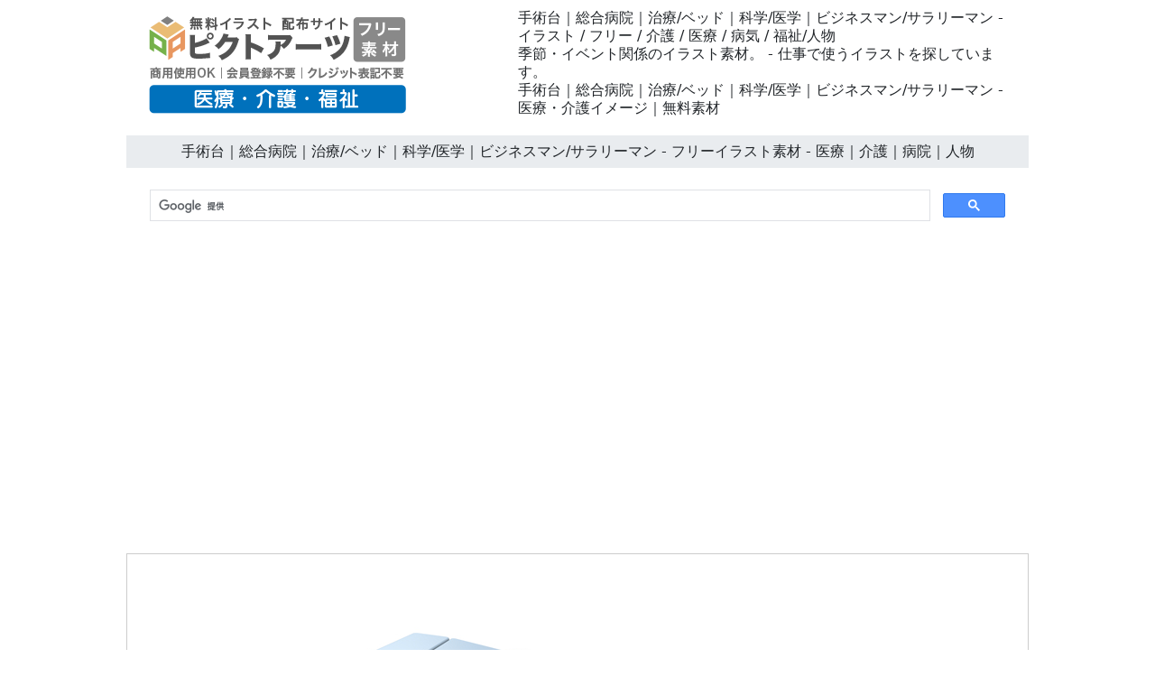

--- FILE ---
content_type: text/html
request_url: https://nursing-illustration.com/03-medical/0263-free-image.html
body_size: 5259
content:
<!doctype html>
<html lang="ja">
<head>
<meta charset="UTF-8">
<meta name="viewport" content="width=device-width, initial-scale=1">
<meta name="description" content="季節・イベント関係のイラスト素材。 - 仕事で使うイラストを探しています。">
<meta name="keywords" content="医療, 介護, 病院, 福祉, 人物, イラスト, フリー">
<title>手術台｜総合病院｜治療/ベッド｜科学/医学｜ビジネスマン/サラリーマン - フリーイラスト素材 - 医療｜介護｜病院｜人物</title>
<link href="https://nursing-illustration.com/css/bootstrap5.css" rel="stylesheet">
<link href="https://nursing-illustration.com/css/aid5.css" rel="stylesheet">
<link rel="canonical" href="https://nursing-illustration.com/03-medical/0263-free-image.html">
<script async src="https://pagead2.googlesyndication.com/pagead/js/adsbygoogle.js?client=ca-pub-0710227562721438"
     crossorigin="anonymous"></script>
<!-- Global site tag (gtag.js) - Google Analytics -->
<script async src="https://www.googletagmanager.com/gtag/js?id=UA-20152659-82"></script>
<script>
  window.dataLayer = window.dataLayer || [];
  function gtag(){dataLayer.push(arguments);}
  gtag('js', new Date());

  gtag('config', 'UA-20152659-82');
</script>
</head>
<body>
<div class="container">
  <div class="row">
    <div class="col-md-5"><!-- #BeginLibraryItem "/Library/j-logo.lbi" --><div class="box-1"><a href="https://nursing-illustration.com/"><img src="../parts/j-nursing-logo.png" class="img-fluid" alt="医療・介護・福祉 無料イラスト素材"></a></div><!-- #EndLibraryItem --></div>
    <div class="col-md-7">
      <div class="box-1">
        <h1>手術台｜総合病院｜治療/ベッド｜科学/医学｜ビジネスマン/サラリーマン - イラスト / フリー / 介護 / 医療 / 病気 / 福祉/人物</h1>
        <h2>季節・イベント関係のイラスト素材。 - 仕事で使うイラストを探しています。</h2>
        <h3>手術台｜総合病院｜治療/ベッド｜科学/医学｜ビジネスマン/サラリーマン - 医療・介護イメージ｜無料素材</h3>
      </div>
    </div>
  </div>
  <div class="row">
    <h4>手術台｜総合病院｜治療/ベッド｜科学/医学｜ビジネスマン/サラリーマン - フリーイラスト素材 - 医療｜介護｜病院｜人物</h4><!-- #BeginLibraryItem "/Library/j-search.lbi" -->
<script async src="https://cse.google.com/cse.js?cx=partner-pub-0710227562721438:6827014454"></script>
<div class="gcse-search"></div>
<!-- #EndLibraryItem --><!-- #BeginLibraryItem "/Library/j-ad-1.lbi" -->
<div class="ad"><script async src="https://pagead2.googlesyndication.com/pagead/js/adsbygoogle.js?client=ca-pub-0710227562721438"
     crossorigin="anonymous"></script> 
  <!-- nursing-illustration.com-D --> 
  <ins class="adsbygoogle"
     style="display:block"
     data-ad-client="ca-pub-0710227562721438"
     data-ad-slot="6198113973"
     data-ad-format="auto"
     data-full-width-responsive="true"></ins> 
  <script>
     (adsbygoogle = window.adsbygoogle || []).push({});
</script></div>
<!-- #EndLibraryItem --><div class="gazou"><img src="../material/03-medical/0263-free-image-m.png" class="img-fluid" alt="手術台｜総合病院｜治療/ベッド｜科学/医学｜ビジネスマン/サラリーマン - 医療/病気/介護/病院/人物/写真/イラスト/無料ダウンロード"></div>
    <div class="text-center"><a href="../material/03-medical/0263-free-image-m.png" download="0263-free-image-m.png">
      <button type="button" class="btn btn-outline-primary">無料イラスト ダウンロード</button>
      </a></div><!-- #BeginLibraryItem "/Library/j-ad-2.lbi" -->
<div class="ad"><script async src="https://pagead2.googlesyndication.com/pagead/js/adsbygoogle.js?client=ca-pub-0710227562721438"
     crossorigin="anonymous"></script> 
  <ins class="adsbygoogle"
     style="display:block"
     data-ad-format="autorelaxed"
     data-ad-client="ca-pub-0710227562721438"
     data-ad-slot="2458997758"></ins> 
  <script>
     (adsbygoogle = window.adsbygoogle || []).push({});
</script></div>
<!-- #EndLibraryItem --><!-- #BeginLibraryItem "/Library/j-thum-03.lbi" -->
<div class="box-2">
  <div class="box-thumbnail"><a href="0201-free-image.html"><img src="../material/03-medical/0201-free-image-s.png" alt="病院｜医者｜緑の木々｜病/やまい｜血液/検査 - フリーイラスト素材 - 医療｜介護｜病院｜人物" class="img-thumbnail"></a> <a href="0202-free-image.html"><img src="../material/03-medical/0202-free-image-s.png" alt="ドクター｜総合病院｜病院の前に立つお医者さん｜点滴/発熱｜手術台/ドクター - フリーイラスト素材 - 医療｜介護｜病院｜人物" class="img-thumbnail"></a> <a href="0203-free-image.html"><img src="../material/03-medical/0203-free-image-s.png" alt="総合病院｜ホスピタル｜医療機関｜心臓/肺/健康｜ヘモグロビン/赤血球 - フリーイラスト素材 - 医療｜介護｜病院｜人物" class="img-thumbnail"></a> <a href="0204-free-image.html"><img src="../material/03-medical/0204-free-image-s.png" alt="救急車｜医療施設｜お医者さん｜食欲/睡眠/薬｜脳/ブレイン - フリーイラスト素材 - 医療｜介護｜病院｜人物" class="img-thumbnail"></a> <a href="0205-free-image.html"><img src="../material/03-medical/0205-free-image-s.png" alt="総合病院｜救急車｜ドクター｜胃/内蔵｜人体/解説 - フリーイラスト素材 - 医療｜介護｜病院｜人物" class="img-thumbnail"></a> <a href="0206-free-image.html"><img src="../material/03-medical/0206-free-image-s.png" alt="医療機関｜病院｜ホスピタル｜科学/医学｜骨/関節 - フリーイラスト素材 - 医療｜介護｜病院｜人物" class="img-thumbnail"></a> <a href="0207-free-image.html"><img src="../material/03-medical/0207-free-image-s.png" alt="大型病院｜ホスピタル｜自然環境｜医療器具/テクノロジー｜ウイルス/病原菌 - フリーイラスト素材 - 医療｜介護｜病院｜人物" class="img-thumbnail"></a> <a href="0208-free-image.html"><img src="../material/03-medical/0208-free-image-s.png" alt="看護婦さん｜救急車｜大型病院｜白衣/ユニフォーム｜命令/頭脳 - フリーイラスト素材 - 医療｜介護｜病院｜人物" class="img-thumbnail"></a> <a href="0209-free-image.html"><img src="../material/03-medical/0209-free-image-s.png" alt="内蔵｜胃｜小腸｜人の体｜炎症/痛み｜赤く腫れる/炎症 - フリーイラスト素材 - 医療｜介護｜病院｜人物" class="img-thumbnail"></a> <a href="0210-free-image.html"><img src="../material/03-medical/0210-free-image-s.png" alt="大腸｜食道｜胃｜内蔵/人間｜治療/手術｜移動ベッド/救急 - フリーイラスト素材 - 医療｜介護｜病院｜人物" class="img-thumbnail"></a> <a href="0211-free-image.html"><img src="../material/03-medical/0211-free-image-s.png" alt="人間の体｜食道/胃｜レントゲン/診察｜看護婦/看護師 - フリーイラスト素材 - 医療｜介護｜病院｜人物" class="img-thumbnail"></a> <a href="0212-free-image.html"><img src="../material/03-medical/0212-free-image-s.png" alt="小腸｜大腸｜膀胱｜人間ドック/MRI｜心臓/胸 - フリーイラスト素材 - 医療｜介護｜病院｜人物" class="img-thumbnail"></a> <a href="0213-free-image.html"><img src="../material/03-medical/0213-free-image-s.png" alt="人｜内蔵｜内部/体｜医療施設/問診｜メス/医療ミス - フリーイラスト素材 - 医療｜介護｜病院｜人物" class="img-thumbnail"></a> <a href="0214-free-image.html"><img src="../material/03-medical/0214-free-image-s.png" alt="食道｜大腸｜胃｜小腸/膀胱｜頭蓋骨/脳｜血管/血液 - フリーイラスト素材 - 医療｜介護｜病院｜人物" class="img-thumbnail"></a> <a href="0215-free-image.html"><img src="../material/03-medical/0215-free-image-s.png" alt="MRI｜頭部｜核磁気共鳴画像法/かくじききょうめいがぞうほう｜DNA/遺伝子｜薬/キャラクター - フリーイラスト素材 - 医療｜介護｜病院｜人物" class="img-thumbnail"></a> <a href="0216-free-image.html"><img src="../material/03-medical/0216-free-image-s.png" alt="健康診断｜MRI｜スキャナ/進歩｜注射/治す｜お年寄り/老人 - フリーイラスト素材 - 医療｜介護｜病院｜人物" class="img-thumbnail"></a> <a href="0217-free-image.html"><img src="../material/03-medical/0217-free-image-s.png" alt="人間ドック｜患者｜スキャン/3D｜血液/循環｜ビジネスマン/サラリーマン - フリーイラスト素材 - 医療｜介護｜病院｜人物" class="img-thumbnail"></a> <a href="0218-free-image.html"><img src="../material/03-medical/0218-free-image-s.png" alt="精密検査｜エムアールアイ｜技術/デバイス｜粉砕/折れる｜子供/お医者さん - フリーイラスト素材 - 医療｜介護｜病院｜人物" class="img-thumbnail"></a> <a href="0219-free-image.html"><img src="../material/03-medical/0219-free-image-s.png" alt="設備｜MRI｜メディカル/診察｜最新治療/病院｜内蔵/臓器 - フリーイラスト素材 - 医療｜介護｜病院｜人物" class="img-thumbnail"></a> <a href="0220-free-image.html"><img src="../material/03-medical/0220-free-image-s.png" alt="健診｜検査室｜進歩/MRI｜病/やまい｜看護士/補助 - フリーイラスト素材 - 医療｜介護｜病院｜人物" class="img-thumbnail"></a> <a href="0221-free-image.html"><img src="../material/03-medical/0221-free-image-s.png" alt="医学｜MRI｜医療機器/検査｜点滴/発熱｜男女/体/構造 - フリーイラスト素材 - 医療｜介護｜病院｜人物" class="img-thumbnail"></a> <a href="0222-free-image.html"><img src="../material/03-medical/0222-free-image-s.png" alt="ドクター｜看護師｜手術室専従/ナース｜心臓/肺/健康｜あばら骨/胸部 - フリーイラスト素材 - 医療｜介護｜病院｜人物" class="img-thumbnail"></a> <a href="0223-free-image.html"><img src="../material/03-medical/0223-free-image-s.png" alt="医師｜先生｜ナース｜看護士/外科医｜食欲/睡眠/薬｜医療施設/大型病院 - フリーイラスト素材 - 医療｜介護｜病院｜人物" class="img-thumbnail"></a> <a href="0224-free-image.html"><img src="../material/03-medical/0224-free-image-s.png" alt="手術前｜先生｜麻酔科医/補助｜胃/内蔵｜血液/検査 - フリーイラスト素材 - 医療｜介護｜病院｜人物" class="img-thumbnail"></a> <a href="0225-free-image.html"><img src="../material/03-medical/0225-free-image-s.png" alt="救急車ベッド｜医師｜手術補助/ナース｜科学/医学｜手術台/ドクター - フリーイラスト素材 - 医療｜介護｜病院｜人物" class="img-thumbnail"></a> <a href="0226-free-image.html"><img src="../material/03-medical/0226-free-image-s.png" alt="救急ベッド｜手術室｜外科医/緊急｜医療器具/テクノロジー｜ヘモグロビン/赤血球 - フリーイラスト素材 - 医療｜介護｜病院｜人物" class="img-thumbnail"></a> <a href="0227-free-image.html"><img src="../material/03-medical/0227-free-image-s.png" alt="手術室｜治療｜オペ室/医者｜白衣/ユニフォーム｜脳/ブレイン - フリーイラスト素材 - 医療｜介護｜病院｜人物" class="img-thumbnail"></a> <a href="0228-free-image.html"><img src="../material/03-medical/0228-free-image-s.png" alt="オペ室｜手術台｜ナース/ドクター｜炎症/痛み｜人体/解説 - フリーイラスト素材 - 医療｜介護｜病院｜人物" class="img-thumbnail"></a> <a href="0229-free-image.html"><img src="../material/03-medical/0229-free-image-s.png" alt="脳｜アイコン｜ブレイン/頭脳｜治療/手術｜骨/関節 - フリーイラスト素材 - 医療｜介護｜病院｜人物" class="img-thumbnail"></a> <a href="0230-free-image.html"><img src="../material/03-medical/0230-free-image-s.png" alt="胃｜アイコン｜ストマック/胃袋｜レントゲン/診察｜ウイルス/病原菌 - フリーイラスト素材 - 医療｜介護｜病院｜人物" class="img-thumbnail"></a> <a href="0231-free-image.html"><img src="../material/03-medical/0231-free-image-s.png" alt="頭脳｜CPU｜脳みそ/コンピュータ｜人間ドック/MRI｜命令/頭脳 - フリーイラスト素材 - 医療｜介護｜病院｜人物" class="img-thumbnail"></a> <a href="0232-free-image.html"><img src="../material/03-medical/0232-free-image-s.png" alt="脳みそ｜回路｜基盤/CPU/頭脳｜医療施設/問診｜赤く腫れる/炎症 - フリーイラスト素材 - 医療｜介護｜病院｜人物" class="img-thumbnail"></a> <a href="0233-free-image.html"><img src="../material/03-medical/0233-free-image-s.png" alt="ドクター｜ナース｜医者/看護士｜頭蓋骨/脳｜移動ベッド/救急 - フリーイラスト素材 - 医療｜介護｜病院｜人物" class="img-thumbnail"></a> <a href="0234-free-image.html"><img src="../material/03-medical/0234-free-image-s.png" alt="医師/先生｜ドクター/お医者さん｜DNA/遺伝子｜看護婦/看護師 - フリーイラスト素材 - 医療｜介護｜病院｜人物" class="img-thumbnail"></a> <a href="0235-free-image.html"><img src="../material/03-medical/0235-free-image-s.png" alt="看護婦さん/ナース｜補助/看護師｜注射/治す｜心臓/胸 - フリーイラスト素材 - 医療｜介護｜病院｜人物" class="img-thumbnail"></a> <a href="0236-free-image.html"><img src="../material/03-medical/0236-free-image-s.png" alt="男女｜裸体｜男性/女性｜血液/循環｜メス/医療ミス - フリーイラスト素材 - 医療｜介護｜病院｜人物" class="img-thumbnail"></a> <a href="0237-free-image.html"><img src="../material/03-medical/0237-free-image-s.png" alt="男性｜ヌード｜裸/女性/ボディ｜粉砕/折れる｜血管/血液 - フリーイラスト素材 - 医療｜介護｜病院｜人物" class="img-thumbnail"></a> <a href="0238-free-image.html"><img src="../material/03-medical/0238-free-image-s.png" alt="女性｜ヌード｜ボディ｜男性/裸｜最新治療/病院｜薬/キャラクター - フリーイラスト素材 - 医療｜介護｜病院｜人物" class="img-thumbnail"></a> <a href="0239-free-image.html"><img src="../material/03-medical/0239-free-image-s.png" alt="脳｜頭｜透明/頭脳｜病/やまい｜お年寄り/老人 - フリーイラスト素材 - 医療｜介護｜病院｜人物" class="img-thumbnail"></a> <a href="0240-free-image.html"><img src="../material/03-medical/0240-free-image-s.png" alt="頭脳｜内部｜脳/人間｜点滴/発熱｜ビジネスマン/サラリーマン - フリーイラスト素材 - 医療｜介護｜病院｜人物" class="img-thumbnail"></a> <a href="0241-free-image.html"><img src="../material/03-medical/0241-free-image-s.png" alt="人｜脳｜前頭葉/小脳/大脳/海馬｜心臓/肺/健康｜子供/お医者さん - フリーイラスト素材 - 医療｜介護｜病院｜人物" class="img-thumbnail"></a> <a href="0242-free-image.html"><img src="../material/03-medical/0242-free-image-s.png" alt="脳みそ｜頭脳｜内部/透明｜食欲/睡眠/薬｜内蔵/臓器 - フリーイラスト素材 - 医療｜介護｜病院｜人物" class="img-thumbnail"></a> <a href="0243-free-image.html"><img src="../material/03-medical/0243-free-image-s.png" alt="頭蓋骨｜頭｜頭痛/片頭痛｜胃/内蔵｜看護士/補助 - フリーイラスト素材 - 医療｜介護｜病院｜人物" class="img-thumbnail"></a> <a href="0244-free-image.html"><img src="../material/03-medical/0244-free-image-s.png" alt="頭｜病気｜赤い/頭痛｜科学/医学｜男女/体/構造 - フリーイラスト素材 - 医療｜介護｜病院｜人物" class="img-thumbnail"></a> <a href="0245-free-image.html"><img src="../material/03-medical/0245-free-image-s.png" alt="頭痛｜頭蓋骨｜病気/赤色｜医療器具/テクノロジー｜あばら骨/胸部 - フリーイラスト素材 - 医療｜介護｜病院｜人物" class="img-thumbnail"></a> <a href="0246-free-image.html"><img src="../material/03-medical/0246-free-image-s.png" alt="肩こり｜赤い｜内部/透明｜白衣/ユニフォーム｜医療施設/大型病院 - フリーイラスト素材 - 医療｜介護｜病院｜人物" class="img-thumbnail"></a> <a href="0247-free-image.html"><img src="../material/03-medical/0247-free-image-s.png" alt="赤く｜肩こり｜骸骨/調べる｜炎症/痛み｜血液/検査 - フリーイラスト素材 - 医療｜介護｜病院｜人物" class="img-thumbnail"></a> <a href="0248-free-image.html"><img src="../material/03-medical/0248-free-image-s.png" alt="肩が凝る｜内部｜骨/赤くなった｜治療/手術｜手術台/ドクター - フリーイラスト素材 - 医療｜介護｜病院｜人物" class="img-thumbnail"></a> <a href="0249-free-image.html"><img src="../material/03-medical/0249-free-image-s.png" alt="足首｜捻挫｜骸骨/赤く｜レントゲン/診察｜ヘモグロビン/赤血球 - フリーイラスト素材 - 医療｜介護｜病院｜人物" class="img-thumbnail"></a> <a href="0250-free-image.html"><img src="../material/03-medical/0250-free-image-s.png" alt="捻挫｜骨｜透明/赤色｜人間ドック/MRI｜脳/ブレイン - フリーイラスト素材 - 医療｜介護｜病院｜人物" class="img-thumbnail"></a> <a href="0251-free-image.html"><img src="../material/03-medical/0251-free-image-s.png" alt="足首が痛い｜赤く｜捻挫/骨｜医療施設/問診｜人体/解説 - フリーイラスト素材 - 医療｜介護｜病院｜人物" class="img-thumbnail"></a> <a href="0252-free-image.html"><img src="../material/03-medical/0252-free-image-s.png" alt="救急用ベッド｜病院｜移動/緊急｜頭蓋骨/脳｜骨/関節 - フリーイラスト素材 - 医療｜介護｜病院｜人物" class="img-thumbnail"></a> <a href="0253-free-image.html"><img src="../material/03-medical/0253-free-image-s.png" alt="救急搬送ベッド｜緊急｜総合病院/手術｜DNA/遺伝子｜ウイルス/病原菌 - フリーイラスト素材 - 医療｜介護｜病院｜人物" class="img-thumbnail"></a> <a href="0254-free-image.html"><img src="../material/03-medical/0254-free-image-s.png" alt="ベッド｜救急搬送｜けが人/治療｜注射/治す｜命令/頭脳 - フリーイラスト素材 - 医療｜介護｜病院｜人物" class="img-thumbnail"></a> <a href="0255-free-image.html"><img src="../material/03-medical/0255-free-image-s.png" alt="緊急ベッド｜ケガ人｜治療/緊急｜血液/循環｜赤く腫れる/炎症 - フリーイラスト素材 - 医療｜介護｜病院｜人物" class="img-thumbnail"></a> <a href="0256-free-image.html"><img src="../material/03-medical/0256-free-image-s.png" alt="病人｜救急用ベッド｜事故/運ばれる｜粉砕/折れる｜移動ベッド/救急 - フリーイラスト素材 - 医療｜介護｜病院｜人物" class="img-thumbnail"></a> <a href="0257-free-image.html"><img src="../material/03-medical/0257-free-image-s.png" alt="ウィルスから身を守る｜人間｜攻撃/悪玉/細菌｜最新治療/病院｜看護婦/看護師 - フリーイラスト素材 - 医療｜介護｜病院｜人物" class="img-thumbnail"></a> <a href="0258-free-image.html"><img src="../material/03-medical/0258-free-image-s.png" alt="ウィルスの攻撃｜人｜身を守る/細菌/赤い｜病/やまい｜心臓/胸 - フリーイラスト素材 - 医療｜介護｜病院｜人物" class="img-thumbnail"></a> <a href="0259-free-image.html"><img src="../material/03-medical/0259-free-image-s.png" alt="骸骨｜人体｜透明/両手を広げる｜点滴/発熱｜メス/医療ミス - フリーイラスト素材 - 医療｜介護｜病院｜人物" class="img-thumbnail"></a> <a href="0260-free-image.html"><img src="../material/03-medical/0260-free-image-s.png" alt="人間の体｜骸骨｜内部/調べる｜心臓/肺/健康｜血管/血液 - フリーイラスト素材 - 医療｜介護｜病院｜人物" class="img-thumbnail"></a> <a href="0261-free-image.html"><img src="../material/03-medical/0261-free-image-s.png" alt="がいこつ｜骨｜人体/確認/頭蓋骨｜食欲/睡眠/薬｜薬/キャラクター - フリーイラスト素材 - 医療｜介護｜病院｜人物" class="img-thumbnail"></a> <a href="0262-free-image.html"><img src="../material/03-medical/0262-free-image-s.png" alt="手術用ベッド｜治療｜手術台/病院｜胃/内蔵｜お年寄り/老人 - フリーイラスト素材 - 医療｜介護｜病院｜人物" class="img-thumbnail"></a> <a href="0263-free-image.html"><img src="../material/03-medical/0263-free-image-s.png" alt="手術台｜総合病院｜治療/ベッド｜科学/医学｜ビジネスマン/サラリーマン - フリーイラスト素材 - 医療｜介護｜病院｜人物" class="img-thumbnail"></a> <a href="0264-free-image.html"><img src="../material/03-medical/0264-free-image-s.png" alt="治療用ベッド｜暗闇｜手術/医療｜医療器具/テクノロジー｜子供/お医者さん - フリーイラスト素材 - 医療｜介護｜病院｜人物" class="img-thumbnail"></a> <a href="0265-free-image.html"><img src="../material/03-medical/0265-free-image-s.png" alt="ドクター｜手術台｜手術用ベッド/医師｜白衣/ユニフォーム｜内蔵/臓器 - フリーイラスト素材 - 医療｜介護｜病院｜人物" class="img-thumbnail"></a> <a href="0266-free-image.html"><img src="../material/03-medical/0266-free-image-s.png" alt="医師｜手術用ベッド｜オペ/治療/医療｜炎症/痛み｜看護士/補助 - フリーイラスト素材 - 医療｜介護｜病院｜人物" class="img-thumbnail"></a> <a href="0267-free-image.html"><img src="../material/03-medical/0267-free-image-s.png" alt="ドクター｜手術｜手術台/ベッド/医療｜治療/手術｜男女/体/構造 - フリーイラスト素材 - 医療｜介護｜病院｜人物" class="img-thumbnail"></a> <a href="0268-free-image.html"><img src="../material/03-medical/0268-free-image-s.png" alt="暗闇｜手術台｜医師｜ベッド/治療/ドクター｜レントゲン/診察｜あばら骨/胸部 - フリーイラスト素材 - 医療｜介護｜病院｜人物" class="img-thumbnail"></a> <a href="0269-free-image.html"><img src="../material/03-medical/0269-free-image-s.png" alt="医師｜おじいさん｜ドクター/老人｜人間ドック/MRI｜医療施設/大型病院 - フリーイラスト素材 - 医療｜介護｜病院｜人物" class="img-thumbnail"></a> <a href="0270-free-image.html"><img src="../material/03-medical/0270-free-image-s.png" alt="年配の医師｜ドクター｜白衣/眼鏡/ヒゲ｜医療施設/問診｜血液/検査 - フリーイラスト素材 - 医療｜介護｜病院｜人物" class="img-thumbnail"></a> <a href="0271-free-image.html"><img src="../material/03-medical/0271-free-image-s.png" alt="ドクター｜ナース｜救急車｜背景自然/木々｜頭蓋骨/脳｜手術台/ドクター - フリーイラスト素材 - 医療｜介護｜病院｜人物" class="img-thumbnail"></a> <a href="0272-free-image.html"><img src="../material/03-medical/0272-free-image-s.png" alt="医師｜救急車｜看護婦さん｜ナース/ドクター｜DNA/遺伝子｜ヘモグロビン/赤血球 - フリーイラスト素材 - 医療｜介護｜病院｜人物" class="img-thumbnail"></a> <a href="0273-free-image.html"><img src="../material/03-medical/0273-free-image-s.png" alt="看護士｜救急車｜看護師/医院｜注射/治す｜脳/ブレイン - フリーイラスト素材 - 医療｜介護｜病院｜人物" class="img-thumbnail"></a> <a href="0274-free-image.html"><img src="../material/03-medical/0274-free-image-s.png" alt="看護師｜ナース｜笑顔/女性｜血液/循環｜人体/解説 - フリーイラスト素材 - 医療｜介護｜病院｜人物" class="img-thumbnail"></a> <a href="0275-free-image.html"><img src="../material/03-medical/0275-free-image-s.png" alt="笑顔｜ナース｜看護士/看護師｜粉砕/折れる｜骨/関節 - フリーイラスト素材 - 医療｜介護｜病院｜人物" class="img-thumbnail"></a> <a href="0276-free-image.html"><img src="../material/03-medical/0276-free-image-s.png" alt="救急箱｜看護師｜治療/ナース｜最新治療/病院｜ウイルス/病原菌 - フリーイラスト素材 - 医療｜介護｜病院｜人物" class="img-thumbnail"></a> <a href="0277-free-image.html"><img src="../material/03-medical/0277-free-image-s.png" alt="ナース｜救急箱｜医療/手当/キズ｜病/やまい｜命令/頭脳 - フリーイラスト素材 - 医療｜介護｜病院｜人物" class="img-thumbnail"></a> <a href="0278-free-image.html"><img src="../material/03-medical/0278-free-image-s.png" alt="心臓｜ハート｜人間/心/体｜点滴/発熱｜赤く腫れる/炎症 - フリーイラスト素材 - 医療｜介護｜病院｜人物" class="img-thumbnail"></a> <a href="0279-free-image.html"><img src="../material/03-medical/0279-free-image-s.png" alt="赤いハート｜人｜心臓マーク/恋心｜心臓/肺/健康｜移動ベッド/救急 - フリーイラスト素材 - 医療｜介護｜病院｜人物" class="img-thumbnail"></a> <a href="0280-free-image.html"><img src="../material/03-medical/0280-free-image-s.png" alt="恋｜心｜ハート｜心臓部/ドキドキ｜食欲/睡眠/薬｜看護婦/看護師 - フリーイラスト素材 - 医療｜介護｜病院｜人物" class="img-thumbnail"></a> <a href="0281-free-image.html"><img src="../material/03-medical/0281-free-image-s.png" alt="ドキドキハート｜心臓部｜恋愛/カップル/ラブ｜胃/内蔵｜心臓/胸 - フリーイラスト素材 - 医療｜介護｜病院｜人物" class="img-thumbnail"></a> <a href="0282-free-image.html"><img src="../material/03-medical/0282-free-image-s.png" alt="医療器具｜メス｜血痕/ミス/治療｜科学/医学｜メス/医療ミス - フリーイラスト素材 - 医療｜介護｜病院｜人物" class="img-thumbnail"></a> <a href="0283-free-image.html"><img src="../material/03-medical/0283-free-image-s.png" alt="医療ミス｜血｜赤い/ブラッド｜医療器具/テクノロジー｜血管/血液 - フリーイラスト素材 - 医療｜介護｜病院｜人物" class="img-thumbnail"></a> <a href="0284-free-image.html"><img src="../material/03-medical/0284-free-image-s.png" alt="頭部｜MRI検査｜断層画像/ドクター｜白衣/ユニフォーム｜薬/キャラクター - フリーイラスト素材 - 医療｜介護｜病院｜人物" class="img-thumbnail"></a> <a href="0285-free-image.html"><img src="../material/03-medical/0285-free-image-s.png" alt="MRI検査｜病院｜脳梗塞/脳出血/くも膜下出血｜炎症/痛み｜お年寄り/老人 - フリーイラスト素材 - 医療｜介護｜病院｜人物" class="img-thumbnail"></a> <a href="0286-free-image.html"><img src="../material/03-medical/0286-free-image-s.png" alt="十字｜病院｜総合病院/医療｜治療/手術｜ビジネスマン/サラリーマン - フリーイラスト素材 - 医療｜介護｜病院｜人物" class="img-thumbnail"></a> <a href="0287-free-image.html"><img src="../material/03-medical/0287-free-image-s.png" alt="医院｜十字｜治療/手当｜レントゲン/診察｜子供/お医者さん - フリーイラスト素材 - 医療｜介護｜病院｜人物" class="img-thumbnail"></a> <a href="0288-free-image.html"><img src="../material/03-medical/0288-free-image-s.png" alt="救急箱｜十字｜医療/けが人｜人間ドック/MRI｜内蔵/臓器 - フリーイラスト素材 - 医療｜介護｜病院｜人物" class="img-thumbnail"></a> <a href="0289-free-image.html"><img src="../material/03-medical/0289-free-image-s.png" alt="救急車｜十字｜総合病院/医療｜医療施設/問診｜看護士/補助 - フリーイラスト素材 - 医療｜介護｜病院｜人物" class="img-thumbnail"></a> <a href="0290-free-image.html"><img src="../material/03-medical/0290-free-image-s.png" alt="救急車｜出動｜病院/けが人/緊急｜頭蓋骨/脳｜男女/体/構造 - フリーイラスト素材 - 医療｜介護｜病院｜人物" class="img-thumbnail"></a> <a href="0291-free-image.html"><img src="../material/03-medical/0291-free-image-s.png" alt="ホスピタル｜自然｜木々｜病院/医院｜DNA/遺伝子｜あばら骨/胸部 - フリーイラスト素材 - 医療｜介護｜病院｜人物" class="img-thumbnail"></a> <a href="0292-free-image.html"><img src="../material/03-medical/0292-free-image-s.png" alt="ドクター｜ナース｜総合病院｜自然/木々｜注射/治す｜医療施設/大型病院 - フリーイラスト素材 - 医療｜介護｜病院｜人物" class="img-thumbnail"></a> <a href="0293-free-image.html"><img src="../material/03-medical/0293-free-image-s.png" alt="医師｜看護婦｜十字｜治療/病院｜血液/循環｜血液/検査 - フリーイラスト素材 - 医療｜介護｜病院｜人物" class="img-thumbnail"></a> <a href="0294-free-image.html"><img src="../material/03-medical/0294-free-image-s.png" alt="人形｜ドクター｜看護婦さん/医療｜粉砕/折れる｜手術台/ドクター - フリーイラスト素材 - 医療｜介護｜病院｜人物" class="img-thumbnail"></a> <a href="0295-free-image.html"><img src="../material/03-medical/0295-free-image-s.png" alt="看護婦さん｜人形｜医師/赤い/十字｜最新治療/病院｜ヘモグロビン/赤血球 - フリーイラスト素材 - 医療｜介護｜病院｜人物" class="img-thumbnail"></a> <a href="0296-free-image.html"><img src="../material/03-medical/0296-free-image-s.png" alt="十字｜立体｜赤色｜看護士/ドクター｜病/やまい｜脳/ブレイン - フリーイラスト素材 - 医療｜介護｜病院｜人物" class="img-thumbnail"></a> <a href="0297-free-image.html"><img src="../material/03-medical/0297-free-image-s.png" alt="病院｜ドクター｜看護師｜ナース/治療/手当｜点滴/発熱｜人体/解説 - フリーイラスト素材 - 医療｜介護｜病院｜人物" class="img-thumbnail"></a> <a href="0298-free-image.html"><img src="../material/03-medical/0298-free-image-s.png" alt="救急車｜看護師｜ドクター｜緊急/けが人/治療｜心臓/肺/健康｜骨/関節 - フリーイラスト素材 - 医療｜介護｜病院｜人物" class="img-thumbnail"></a> <a href="0299-free-image.html"><img src="../material/03-medical/0299-free-image-s.png" alt="細胞｜構造｜病原菌/ウイルス｜食欲/睡眠/薬｜ウイルス/病原菌 - フリーイラスト素材 - 医療｜介護｜病院｜人物" class="img-thumbnail"></a> <a href="0300-free-image.html"><img src="../material/03-medical/0300-free-image-s.png" alt="細菌｜細胞｜構造/身体/健康｜胃/内蔵｜命令/頭脳 - フリーイラスト素材 - 医療｜介護｜病院｜人物" class="img-thumbnail"></a></div>
</div>
<!-- #EndLibraryItem --><!-- #BeginLibraryItem "/Library/j-ad-3.lbi" -->
<div class="ad"><script async src="https://pagead2.googlesyndication.com/pagead/js/adsbygoogle.js?client=ca-pub-0710227562721438"
     crossorigin="anonymous"></script> 
  <!-- nursing-illustration.com-D --> 
  <ins class="adsbygoogle"
     style="display:block"
     data-ad-client="ca-pub-0710227562721438"
     data-ad-slot="6198113973"
     data-ad-format="auto"
     data-full-width-responsive="true"></ins> 
  <script>
     (adsbygoogle = window.adsbygoogle || []).push({});
</script></div>
<!-- #EndLibraryItem --><!-- #BeginLibraryItem "/Library/j-footer.lbi" -->
<div class="text-center">
  <hr>
  <a href="../index.html">トップ</a>｜<a href="../info/j-termsofuse.html">素材使用規約</a>｜<a href="../info/j-sitemap.html">サイトマップ</a>｜<a href="../info/j-privacypolicy.html">プライバシーポリシー</a>｜<a href="../info/j-contact.html">お問い合わせ</a>｜<a href="../e-index.html">English</a>
  <hr>
</div>
<div class="box-3">
  <iframe src="https://pictarts.com/group/ja-index.html" width="100%" height="2000" frameborder="0"></iframe>
  <div class="text-center"><a href="https://pictarts.com/">ピクトアーツ - PictArts</a></div>
</div>
<!-- #EndLibraryItem --></div>
</div>
</body>
</html>

--- FILE ---
content_type: text/html; charset=utf-8
request_url: https://www.google.com/recaptcha/api2/aframe
body_size: 114
content:
<!DOCTYPE HTML><html><head><meta http-equiv="content-type" content="text/html; charset=UTF-8"></head><body><script nonce="GarKY8sPGH-umtNj7LC0FQ">/** Anti-fraud and anti-abuse applications only. See google.com/recaptcha */ try{var clients={'sodar':'https://pagead2.googlesyndication.com/pagead/sodar?'};window.addEventListener("message",function(a){try{if(a.source===window.parent){var b=JSON.parse(a.data);var c=clients[b['id']];if(c){var d=document.createElement('img');d.src=c+b['params']+'&rc='+(localStorage.getItem("rc::a")?sessionStorage.getItem("rc::b"):"");window.document.body.appendChild(d);sessionStorage.setItem("rc::e",parseInt(sessionStorage.getItem("rc::e")||0)+1);localStorage.setItem("rc::h",'1768981500251');}}}catch(b){}});window.parent.postMessage("_grecaptcha_ready", "*");}catch(b){}</script></body></html>